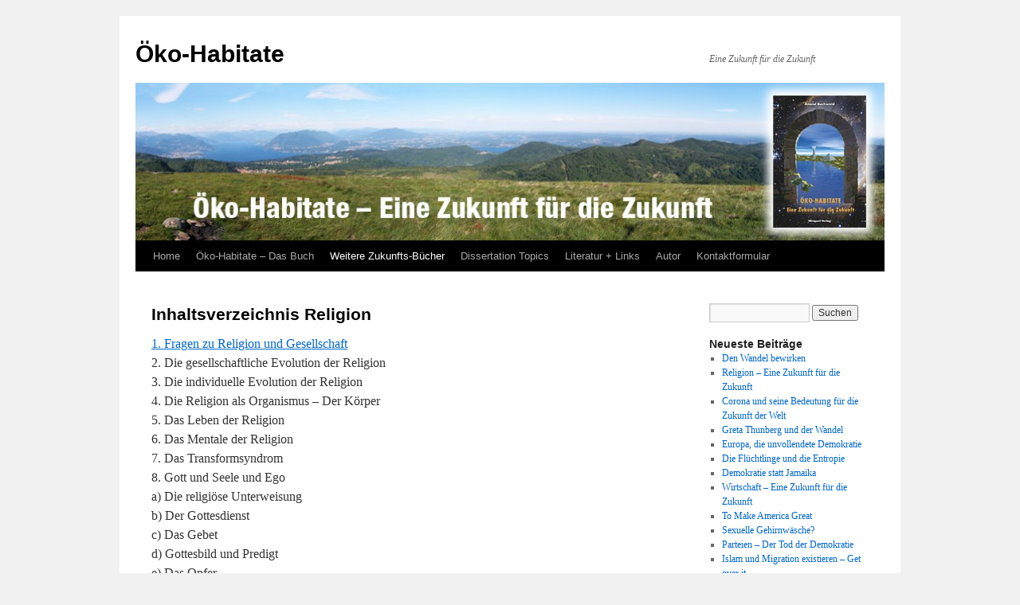

--- FILE ---
content_type: text/html; charset=UTF-8
request_url: https://oeko-habitate.de/buecher/religion-eine-zukunft-fuer-die-zukunft/inhaltsverzeichnis-religion
body_size: 9248
content:
<!DOCTYPE html>
<html dir="ltr" lang="de" prefix="og: https://ogp.me/ns#">
<head>
<meta charset="UTF-8" />
<title>
Inhaltsverzeichnis Religion | Öko-HabitateÖko-Habitate	</title>
<link rel="profile" href="https://gmpg.org/xfn/11" />
<link rel="stylesheet" type="text/css" media="all" href="https://oeko-habitate.de/wp-content/themes/oeko-habitate/style.css?ver=20251202" />
<link rel="pingback" href="https://oeko-habitate.de/xmlrpc.php">

		<!-- All in One SEO 4.9.3 - aioseo.com -->
	<meta name="description" content="1. Fragen zu Religion und Gesellschaft2. Die gesellschaftliche Evolution der Religion3. Die individuelle Evolution der Religion4. Die Religion als Organismus – Der Körper5. Das Leben der Religion6. Das Mentale der Religion7. Das Transformsyndrom8. Gott und Seele und Egoa) Die religiöse Unterweisungb) Der Gottesdienstc) Das Gebetd) Gottesbild und Predigte) Das Opferf) Die Beichte10. Die individuelle Evolution" />
	<meta name="robots" content="max-image-preview:large" />
	<link rel="canonical" href="https://oeko-habitate.de/buecher/religion-eine-zukunft-fuer-die-zukunft/inhaltsverzeichnis-religion" />
	<meta name="generator" content="All in One SEO (AIOSEO) 4.9.3" />
		<meta property="og:locale" content="de_DE" />
		<meta property="og:site_name" content="Öko-Habitate | Eine Zukunft für die Zukunft" />
		<meta property="og:type" content="article" />
		<meta property="og:title" content="Inhaltsverzeichnis Religion | Öko-Habitate" />
		<meta property="og:description" content="1. Fragen zu Religion und Gesellschaft2. Die gesellschaftliche Evolution der Religion3. Die individuelle Evolution der Religion4. Die Religion als Organismus – Der Körper5. Das Leben der Religion6. Das Mentale der Religion7. Das Transformsyndrom8. Gott und Seele und Egoa) Die religiöse Unterweisungb) Der Gottesdienstc) Das Gebetd) Gottesbild und Predigte) Das Opferf) Die Beichte10. Die individuelle Evolution" />
		<meta property="og:url" content="https://oeko-habitate.de/buecher/religion-eine-zukunft-fuer-die-zukunft/inhaltsverzeichnis-religion" />
		<meta property="article:published_time" content="2020-11-14T20:11:41+00:00" />
		<meta property="article:modified_time" content="2020-11-14T20:11:42+00:00" />
		<meta name="twitter:card" content="summary" />
		<meta name="twitter:title" content="Inhaltsverzeichnis Religion | Öko-Habitate" />
		<meta name="twitter:description" content="1. Fragen zu Religion und Gesellschaft2. Die gesellschaftliche Evolution der Religion3. Die individuelle Evolution der Religion4. Die Religion als Organismus – Der Körper5. Das Leben der Religion6. Das Mentale der Religion7. Das Transformsyndrom8. Gott und Seele und Egoa) Die religiöse Unterweisungb) Der Gottesdienstc) Das Gebetd) Gottesbild und Predigte) Das Opferf) Die Beichte10. Die individuelle Evolution" />
		<script type="application/ld+json" class="aioseo-schema">
			{"@context":"https:\/\/schema.org","@graph":[{"@type":"BreadcrumbList","@id":"https:\/\/oeko-habitate.de\/buecher\/religion-eine-zukunft-fuer-die-zukunft\/inhaltsverzeichnis-religion#breadcrumblist","itemListElement":[{"@type":"ListItem","@id":"https:\/\/oeko-habitate.de#listItem","position":1,"name":"Home","item":"https:\/\/oeko-habitate.de","nextItem":{"@type":"ListItem","@id":"https:\/\/oeko-habitate.de\/buecher#listItem","name":"Weitere Zukunfts-B\u00fccher"}},{"@type":"ListItem","@id":"https:\/\/oeko-habitate.de\/buecher#listItem","position":2,"name":"Weitere Zukunfts-B\u00fccher","item":"https:\/\/oeko-habitate.de\/buecher","nextItem":{"@type":"ListItem","@id":"https:\/\/oeko-habitate.de\/buecher\/religion-eine-zukunft-fuer-die-zukunft#listItem","name":"Religion \u2013 Eine Zukunft f\u00fcr die Zukunft"},"previousItem":{"@type":"ListItem","@id":"https:\/\/oeko-habitate.de#listItem","name":"Home"}},{"@type":"ListItem","@id":"https:\/\/oeko-habitate.de\/buecher\/religion-eine-zukunft-fuer-die-zukunft#listItem","position":3,"name":"Religion \u2013 Eine Zukunft f\u00fcr die Zukunft","item":"https:\/\/oeko-habitate.de\/buecher\/religion-eine-zukunft-fuer-die-zukunft","nextItem":{"@type":"ListItem","@id":"https:\/\/oeko-habitate.de\/buecher\/religion-eine-zukunft-fuer-die-zukunft\/inhaltsverzeichnis-religion#listItem","name":"Inhaltsverzeichnis Religion"},"previousItem":{"@type":"ListItem","@id":"https:\/\/oeko-habitate.de\/buecher#listItem","name":"Weitere Zukunfts-B\u00fccher"}},{"@type":"ListItem","@id":"https:\/\/oeko-habitate.de\/buecher\/religion-eine-zukunft-fuer-die-zukunft\/inhaltsverzeichnis-religion#listItem","position":4,"name":"Inhaltsverzeichnis Religion","previousItem":{"@type":"ListItem","@id":"https:\/\/oeko-habitate.de\/buecher\/religion-eine-zukunft-fuer-die-zukunft#listItem","name":"Religion \u2013 Eine Zukunft f\u00fcr die Zukunft"}}]},{"@type":"Organization","@id":"https:\/\/oeko-habitate.de\/#organization","name":"\u00d6ko-Habitate","description":"Eine Zukunft f\u00fcr die Zukunft","url":"https:\/\/oeko-habitate.de\/"},{"@type":"WebPage","@id":"https:\/\/oeko-habitate.de\/buecher\/religion-eine-zukunft-fuer-die-zukunft\/inhaltsverzeichnis-religion#webpage","url":"https:\/\/oeko-habitate.de\/buecher\/religion-eine-zukunft-fuer-die-zukunft\/inhaltsverzeichnis-religion","name":"Inhaltsverzeichnis Religion | \u00d6ko-Habitate","description":"1. Fragen zu Religion und Gesellschaft2. Die gesellschaftliche Evolution der Religion3. Die individuelle Evolution der Religion4. Die Religion als Organismus \u2013 Der K\u00f6rper5. Das Leben der Religion6. Das Mentale der Religion7. Das Transformsyndrom8. Gott und Seele und Egoa) Die religi\u00f6se Unterweisungb) Der Gottesdienstc) Das Gebetd) Gottesbild und Predigte) Das Opferf) Die Beichte10. Die individuelle Evolution","inLanguage":"de-DE","isPartOf":{"@id":"https:\/\/oeko-habitate.de\/#website"},"breadcrumb":{"@id":"https:\/\/oeko-habitate.de\/buecher\/religion-eine-zukunft-fuer-die-zukunft\/inhaltsverzeichnis-religion#breadcrumblist"},"datePublished":"2020-11-14T21:11:41+01:00","dateModified":"2020-11-14T21:11:42+01:00"},{"@type":"WebSite","@id":"https:\/\/oeko-habitate.de\/#website","url":"https:\/\/oeko-habitate.de\/","name":"\u00d6ko-Habitate","description":"Eine Zukunft f\u00fcr die Zukunft","inLanguage":"de-DE","publisher":{"@id":"https:\/\/oeko-habitate.de\/#organization"}}]}
		</script>
		<!-- All in One SEO -->

<script type="text/javascript">
/* <![CDATA[ */
window.koko_analytics = {"url":"https:\/\/oeko-habitate.de\/koko-analytics-collect.php","site_url":"https:\/\/oeko-habitate.de","post_id":541,"path":"\/buecher\/religion-eine-zukunft-fuer-die-zukunft\/inhaltsverzeichnis-religion","method":"cookie","use_cookie":true};
/* ]]> */
</script>
<link rel="alternate" type="application/rss+xml" title="Öko-Habitate &raquo; Feed" href="https://oeko-habitate.de/feed" />
<link rel="alternate" type="application/rss+xml" title="Öko-Habitate &raquo; Kommentar-Feed" href="https://oeko-habitate.de/comments/feed" />
<link rel="alternate" title="oEmbed (JSON)" type="application/json+oembed" href="https://oeko-habitate.de/wp-json/oembed/1.0/embed?url=https%3A%2F%2Foeko-habitate.de%2Fbuecher%2Freligion-eine-zukunft-fuer-die-zukunft%2Finhaltsverzeichnis-religion" />
<link rel="alternate" title="oEmbed (XML)" type="text/xml+oembed" href="https://oeko-habitate.de/wp-json/oembed/1.0/embed?url=https%3A%2F%2Foeko-habitate.de%2Fbuecher%2Freligion-eine-zukunft-fuer-die-zukunft%2Finhaltsverzeichnis-religion&#038;format=xml" />
<style id='wp-img-auto-sizes-contain-inline-css' type='text/css'>
img:is([sizes=auto i],[sizes^="auto," i]){contain-intrinsic-size:3000px 1500px}
/*# sourceURL=wp-img-auto-sizes-contain-inline-css */
</style>
<style id='wp-block-library-inline-css' type='text/css'>
:root{--wp-block-synced-color:#7a00df;--wp-block-synced-color--rgb:122,0,223;--wp-bound-block-color:var(--wp-block-synced-color);--wp-editor-canvas-background:#ddd;--wp-admin-theme-color:#007cba;--wp-admin-theme-color--rgb:0,124,186;--wp-admin-theme-color-darker-10:#006ba1;--wp-admin-theme-color-darker-10--rgb:0,107,160.5;--wp-admin-theme-color-darker-20:#005a87;--wp-admin-theme-color-darker-20--rgb:0,90,135;--wp-admin-border-width-focus:2px}@media (min-resolution:192dpi){:root{--wp-admin-border-width-focus:1.5px}}.wp-element-button{cursor:pointer}:root .has-very-light-gray-background-color{background-color:#eee}:root .has-very-dark-gray-background-color{background-color:#313131}:root .has-very-light-gray-color{color:#eee}:root .has-very-dark-gray-color{color:#313131}:root .has-vivid-green-cyan-to-vivid-cyan-blue-gradient-background{background:linear-gradient(135deg,#00d084,#0693e3)}:root .has-purple-crush-gradient-background{background:linear-gradient(135deg,#34e2e4,#4721fb 50%,#ab1dfe)}:root .has-hazy-dawn-gradient-background{background:linear-gradient(135deg,#faaca8,#dad0ec)}:root .has-subdued-olive-gradient-background{background:linear-gradient(135deg,#fafae1,#67a671)}:root .has-atomic-cream-gradient-background{background:linear-gradient(135deg,#fdd79a,#004a59)}:root .has-nightshade-gradient-background{background:linear-gradient(135deg,#330968,#31cdcf)}:root .has-midnight-gradient-background{background:linear-gradient(135deg,#020381,#2874fc)}:root{--wp--preset--font-size--normal:16px;--wp--preset--font-size--huge:42px}.has-regular-font-size{font-size:1em}.has-larger-font-size{font-size:2.625em}.has-normal-font-size{font-size:var(--wp--preset--font-size--normal)}.has-huge-font-size{font-size:var(--wp--preset--font-size--huge)}.has-text-align-center{text-align:center}.has-text-align-left{text-align:left}.has-text-align-right{text-align:right}.has-fit-text{white-space:nowrap!important}#end-resizable-editor-section{display:none}.aligncenter{clear:both}.items-justified-left{justify-content:flex-start}.items-justified-center{justify-content:center}.items-justified-right{justify-content:flex-end}.items-justified-space-between{justify-content:space-between}.screen-reader-text{border:0;clip-path:inset(50%);height:1px;margin:-1px;overflow:hidden;padding:0;position:absolute;width:1px;word-wrap:normal!important}.screen-reader-text:focus{background-color:#ddd;clip-path:none;color:#444;display:block;font-size:1em;height:auto;left:5px;line-height:normal;padding:15px 23px 14px;text-decoration:none;top:5px;width:auto;z-index:100000}html :where(.has-border-color){border-style:solid}html :where([style*=border-top-color]){border-top-style:solid}html :where([style*=border-right-color]){border-right-style:solid}html :where([style*=border-bottom-color]){border-bottom-style:solid}html :where([style*=border-left-color]){border-left-style:solid}html :where([style*=border-width]){border-style:solid}html :where([style*=border-top-width]){border-top-style:solid}html :where([style*=border-right-width]){border-right-style:solid}html :where([style*=border-bottom-width]){border-bottom-style:solid}html :where([style*=border-left-width]){border-left-style:solid}html :where(img[class*=wp-image-]){height:auto;max-width:100%}:where(figure){margin:0 0 1em}html :where(.is-position-sticky){--wp-admin--admin-bar--position-offset:var(--wp-admin--admin-bar--height,0px)}@media screen and (max-width:600px){html :where(.is-position-sticky){--wp-admin--admin-bar--position-offset:0px}}

/*# sourceURL=wp-block-library-inline-css */
</style><style id='wp-block-paragraph-inline-css' type='text/css'>
.is-small-text{font-size:.875em}.is-regular-text{font-size:1em}.is-large-text{font-size:2.25em}.is-larger-text{font-size:3em}.has-drop-cap:not(:focus):first-letter{float:left;font-size:8.4em;font-style:normal;font-weight:100;line-height:.68;margin:.05em .1em 0 0;text-transform:uppercase}body.rtl .has-drop-cap:not(:focus):first-letter{float:none;margin-left:.1em}p.has-drop-cap.has-background{overflow:hidden}:root :where(p.has-background){padding:1.25em 2.375em}:where(p.has-text-color:not(.has-link-color)) a{color:inherit}p.has-text-align-left[style*="writing-mode:vertical-lr"],p.has-text-align-right[style*="writing-mode:vertical-rl"]{rotate:180deg}
/*# sourceURL=https://oeko-habitate.de/wp-includes/blocks/paragraph/style.min.css */
</style>
<style id='global-styles-inline-css' type='text/css'>
:root{--wp--preset--aspect-ratio--square: 1;--wp--preset--aspect-ratio--4-3: 4/3;--wp--preset--aspect-ratio--3-4: 3/4;--wp--preset--aspect-ratio--3-2: 3/2;--wp--preset--aspect-ratio--2-3: 2/3;--wp--preset--aspect-ratio--16-9: 16/9;--wp--preset--aspect-ratio--9-16: 9/16;--wp--preset--color--black: #000;--wp--preset--color--cyan-bluish-gray: #abb8c3;--wp--preset--color--white: #fff;--wp--preset--color--pale-pink: #f78da7;--wp--preset--color--vivid-red: #cf2e2e;--wp--preset--color--luminous-vivid-orange: #ff6900;--wp--preset--color--luminous-vivid-amber: #fcb900;--wp--preset--color--light-green-cyan: #7bdcb5;--wp--preset--color--vivid-green-cyan: #00d084;--wp--preset--color--pale-cyan-blue: #8ed1fc;--wp--preset--color--vivid-cyan-blue: #0693e3;--wp--preset--color--vivid-purple: #9b51e0;--wp--preset--color--blue: #0066cc;--wp--preset--color--medium-gray: #666;--wp--preset--color--light-gray: #f1f1f1;--wp--preset--gradient--vivid-cyan-blue-to-vivid-purple: linear-gradient(135deg,rgb(6,147,227) 0%,rgb(155,81,224) 100%);--wp--preset--gradient--light-green-cyan-to-vivid-green-cyan: linear-gradient(135deg,rgb(122,220,180) 0%,rgb(0,208,130) 100%);--wp--preset--gradient--luminous-vivid-amber-to-luminous-vivid-orange: linear-gradient(135deg,rgb(252,185,0) 0%,rgb(255,105,0) 100%);--wp--preset--gradient--luminous-vivid-orange-to-vivid-red: linear-gradient(135deg,rgb(255,105,0) 0%,rgb(207,46,46) 100%);--wp--preset--gradient--very-light-gray-to-cyan-bluish-gray: linear-gradient(135deg,rgb(238,238,238) 0%,rgb(169,184,195) 100%);--wp--preset--gradient--cool-to-warm-spectrum: linear-gradient(135deg,rgb(74,234,220) 0%,rgb(151,120,209) 20%,rgb(207,42,186) 40%,rgb(238,44,130) 60%,rgb(251,105,98) 80%,rgb(254,248,76) 100%);--wp--preset--gradient--blush-light-purple: linear-gradient(135deg,rgb(255,206,236) 0%,rgb(152,150,240) 100%);--wp--preset--gradient--blush-bordeaux: linear-gradient(135deg,rgb(254,205,165) 0%,rgb(254,45,45) 50%,rgb(107,0,62) 100%);--wp--preset--gradient--luminous-dusk: linear-gradient(135deg,rgb(255,203,112) 0%,rgb(199,81,192) 50%,rgb(65,88,208) 100%);--wp--preset--gradient--pale-ocean: linear-gradient(135deg,rgb(255,245,203) 0%,rgb(182,227,212) 50%,rgb(51,167,181) 100%);--wp--preset--gradient--electric-grass: linear-gradient(135deg,rgb(202,248,128) 0%,rgb(113,206,126) 100%);--wp--preset--gradient--midnight: linear-gradient(135deg,rgb(2,3,129) 0%,rgb(40,116,252) 100%);--wp--preset--font-size--small: 13px;--wp--preset--font-size--medium: 20px;--wp--preset--font-size--large: 36px;--wp--preset--font-size--x-large: 42px;--wp--preset--spacing--20: 0.44rem;--wp--preset--spacing--30: 0.67rem;--wp--preset--spacing--40: 1rem;--wp--preset--spacing--50: 1.5rem;--wp--preset--spacing--60: 2.25rem;--wp--preset--spacing--70: 3.38rem;--wp--preset--spacing--80: 5.06rem;--wp--preset--shadow--natural: 6px 6px 9px rgba(0, 0, 0, 0.2);--wp--preset--shadow--deep: 12px 12px 50px rgba(0, 0, 0, 0.4);--wp--preset--shadow--sharp: 6px 6px 0px rgba(0, 0, 0, 0.2);--wp--preset--shadow--outlined: 6px 6px 0px -3px rgb(255, 255, 255), 6px 6px rgb(0, 0, 0);--wp--preset--shadow--crisp: 6px 6px 0px rgb(0, 0, 0);}:where(.is-layout-flex){gap: 0.5em;}:where(.is-layout-grid){gap: 0.5em;}body .is-layout-flex{display: flex;}.is-layout-flex{flex-wrap: wrap;align-items: center;}.is-layout-flex > :is(*, div){margin: 0;}body .is-layout-grid{display: grid;}.is-layout-grid > :is(*, div){margin: 0;}:where(.wp-block-columns.is-layout-flex){gap: 2em;}:where(.wp-block-columns.is-layout-grid){gap: 2em;}:where(.wp-block-post-template.is-layout-flex){gap: 1.25em;}:where(.wp-block-post-template.is-layout-grid){gap: 1.25em;}.has-black-color{color: var(--wp--preset--color--black) !important;}.has-cyan-bluish-gray-color{color: var(--wp--preset--color--cyan-bluish-gray) !important;}.has-white-color{color: var(--wp--preset--color--white) !important;}.has-pale-pink-color{color: var(--wp--preset--color--pale-pink) !important;}.has-vivid-red-color{color: var(--wp--preset--color--vivid-red) !important;}.has-luminous-vivid-orange-color{color: var(--wp--preset--color--luminous-vivid-orange) !important;}.has-luminous-vivid-amber-color{color: var(--wp--preset--color--luminous-vivid-amber) !important;}.has-light-green-cyan-color{color: var(--wp--preset--color--light-green-cyan) !important;}.has-vivid-green-cyan-color{color: var(--wp--preset--color--vivid-green-cyan) !important;}.has-pale-cyan-blue-color{color: var(--wp--preset--color--pale-cyan-blue) !important;}.has-vivid-cyan-blue-color{color: var(--wp--preset--color--vivid-cyan-blue) !important;}.has-vivid-purple-color{color: var(--wp--preset--color--vivid-purple) !important;}.has-black-background-color{background-color: var(--wp--preset--color--black) !important;}.has-cyan-bluish-gray-background-color{background-color: var(--wp--preset--color--cyan-bluish-gray) !important;}.has-white-background-color{background-color: var(--wp--preset--color--white) !important;}.has-pale-pink-background-color{background-color: var(--wp--preset--color--pale-pink) !important;}.has-vivid-red-background-color{background-color: var(--wp--preset--color--vivid-red) !important;}.has-luminous-vivid-orange-background-color{background-color: var(--wp--preset--color--luminous-vivid-orange) !important;}.has-luminous-vivid-amber-background-color{background-color: var(--wp--preset--color--luminous-vivid-amber) !important;}.has-light-green-cyan-background-color{background-color: var(--wp--preset--color--light-green-cyan) !important;}.has-vivid-green-cyan-background-color{background-color: var(--wp--preset--color--vivid-green-cyan) !important;}.has-pale-cyan-blue-background-color{background-color: var(--wp--preset--color--pale-cyan-blue) !important;}.has-vivid-cyan-blue-background-color{background-color: var(--wp--preset--color--vivid-cyan-blue) !important;}.has-vivid-purple-background-color{background-color: var(--wp--preset--color--vivid-purple) !important;}.has-black-border-color{border-color: var(--wp--preset--color--black) !important;}.has-cyan-bluish-gray-border-color{border-color: var(--wp--preset--color--cyan-bluish-gray) !important;}.has-white-border-color{border-color: var(--wp--preset--color--white) !important;}.has-pale-pink-border-color{border-color: var(--wp--preset--color--pale-pink) !important;}.has-vivid-red-border-color{border-color: var(--wp--preset--color--vivid-red) !important;}.has-luminous-vivid-orange-border-color{border-color: var(--wp--preset--color--luminous-vivid-orange) !important;}.has-luminous-vivid-amber-border-color{border-color: var(--wp--preset--color--luminous-vivid-amber) !important;}.has-light-green-cyan-border-color{border-color: var(--wp--preset--color--light-green-cyan) !important;}.has-vivid-green-cyan-border-color{border-color: var(--wp--preset--color--vivid-green-cyan) !important;}.has-pale-cyan-blue-border-color{border-color: var(--wp--preset--color--pale-cyan-blue) !important;}.has-vivid-cyan-blue-border-color{border-color: var(--wp--preset--color--vivid-cyan-blue) !important;}.has-vivid-purple-border-color{border-color: var(--wp--preset--color--vivid-purple) !important;}.has-vivid-cyan-blue-to-vivid-purple-gradient-background{background: var(--wp--preset--gradient--vivid-cyan-blue-to-vivid-purple) !important;}.has-light-green-cyan-to-vivid-green-cyan-gradient-background{background: var(--wp--preset--gradient--light-green-cyan-to-vivid-green-cyan) !important;}.has-luminous-vivid-amber-to-luminous-vivid-orange-gradient-background{background: var(--wp--preset--gradient--luminous-vivid-amber-to-luminous-vivid-orange) !important;}.has-luminous-vivid-orange-to-vivid-red-gradient-background{background: var(--wp--preset--gradient--luminous-vivid-orange-to-vivid-red) !important;}.has-very-light-gray-to-cyan-bluish-gray-gradient-background{background: var(--wp--preset--gradient--very-light-gray-to-cyan-bluish-gray) !important;}.has-cool-to-warm-spectrum-gradient-background{background: var(--wp--preset--gradient--cool-to-warm-spectrum) !important;}.has-blush-light-purple-gradient-background{background: var(--wp--preset--gradient--blush-light-purple) !important;}.has-blush-bordeaux-gradient-background{background: var(--wp--preset--gradient--blush-bordeaux) !important;}.has-luminous-dusk-gradient-background{background: var(--wp--preset--gradient--luminous-dusk) !important;}.has-pale-ocean-gradient-background{background: var(--wp--preset--gradient--pale-ocean) !important;}.has-electric-grass-gradient-background{background: var(--wp--preset--gradient--electric-grass) !important;}.has-midnight-gradient-background{background: var(--wp--preset--gradient--midnight) !important;}.has-small-font-size{font-size: var(--wp--preset--font-size--small) !important;}.has-medium-font-size{font-size: var(--wp--preset--font-size--medium) !important;}.has-large-font-size{font-size: var(--wp--preset--font-size--large) !important;}.has-x-large-font-size{font-size: var(--wp--preset--font-size--x-large) !important;}
/*# sourceURL=global-styles-inline-css */
</style>

<style id='classic-theme-styles-inline-css' type='text/css'>
/*! This file is auto-generated */
.wp-block-button__link{color:#fff;background-color:#32373c;border-radius:9999px;box-shadow:none;text-decoration:none;padding:calc(.667em + 2px) calc(1.333em + 2px);font-size:1.125em}.wp-block-file__button{background:#32373c;color:#fff;text-decoration:none}
/*# sourceURL=/wp-includes/css/classic-themes.min.css */
</style>
<link rel='stylesheet' id='contact-form-7-css' href='https://oeko-habitate.de/wp-content/plugins/contact-form-7/includes/css/styles.css' type='text/css' media='all' />
<link rel='stylesheet' id='twentyten-block-style-css' href='https://oeko-habitate.de/wp-content/themes/twentyten/blocks.css' type='text/css' media='all' />
<link rel='stylesheet' id='wpgdprc-front-css-css' href='https://oeko-habitate.de/wp-content/plugins/wp-gdpr-compliance/Assets/css/front.css' type='text/css' media='all' />
<style id='wpgdprc-front-css-inline-css' type='text/css'>
:root{--wp-gdpr--bar--background-color: #000000;--wp-gdpr--bar--color: #ffffff;--wp-gdpr--button--background-color: #000000;--wp-gdpr--button--background-color--darken: #000000;--wp-gdpr--button--color: #ffffff;}
/*# sourceURL=wpgdprc-front-css-inline-css */
</style>
<script type="text/javascript" src="https://oeko-habitate.de/wp-includes/js/jquery/jquery.min.js" id="jquery-core-js"></script>
<script type="text/javascript" src="https://oeko-habitate.de/wp-includes/js/jquery/jquery-migrate.min.js" id="jquery-migrate-js"></script>
<script type="text/javascript" id="wpgdprc-front-js-js-extra">
/* <![CDATA[ */
var wpgdprcFront = {"ajaxUrl":"https://oeko-habitate.de/wp-admin/admin-ajax.php","ajaxNonce":"112ee370fa","ajaxArg":"security","pluginPrefix":"wpgdprc","blogId":"1","isMultiSite":"","locale":"de_DE","showSignUpModal":"","showFormModal":"","cookieName":"wpgdprc-consent","consentVersion":"","path":"/","prefix":"wpgdprc"};
//# sourceURL=wpgdprc-front-js-js-extra
/* ]]> */
</script>
<script type="text/javascript" src="https://oeko-habitate.de/wp-content/plugins/wp-gdpr-compliance/Assets/js/front.min.js" id="wpgdprc-front-js-js"></script>
<link rel="https://api.w.org/" href="https://oeko-habitate.de/wp-json/" /><link rel="alternate" title="JSON" type="application/json" href="https://oeko-habitate.de/wp-json/wp/v2/pages/541" /><link rel="EditURI" type="application/rsd+xml" title="RSD" href="https://oeko-habitate.de/xmlrpc.php?rsd" />
<meta name="generator" content="WordPress 6.9" />
<link rel='shortlink' href='https://oeko-habitate.de/?p=541' />
<link rel="shortcut icon" href="https://oeko-habitate.de/wp-content/plugins/multicons/images/favicon.ico" />
</head>

<body class="wp-singular page-template-default page page-id-541 page-child parent-pageid-537 wp-theme-twentyten wp-child-theme-oeko-habitate">
<div id="wrapper" class="hfeed">
		<a href="#content" class="screen-reader-text skip-link">Zum Inhalt springen</a>
	<div id="header">
		<div id="masthead">
			<div id="branding" role="banner">
									<div id="site-title">
						<span>
							<a href="https://oeko-habitate.de/" rel="home" >Öko-Habitate</a>
						</span>
					</div>
										<div id="site-description">Eine Zukunft für die Zukunft</div>
					<img src="https://oeko-habitate.de/wp-content/uploads/2011/03/cropped-panoramalagofin.jpg" width="940" height="198" alt="Öko-Habitate" decoding="async" fetchpriority="high" />			</div><!-- #branding -->

			<div id="access" role="navigation">
				<div class="menu-header"><ul id="menu-buchleiste" class="menu"><li id="menu-item-96" class="menu-item menu-item-type-custom menu-item-object-custom menu-item-96"><a href="/">Home</a></li>
<li id="menu-item-91" class="menu-item menu-item-type-post_type menu-item-object-page menu-item-has-children menu-item-91"><a href="https://oeko-habitate.de/das_buch">Öko-Habitate – Das Buch</a>
<ul class="sub-menu">
	<li id="menu-item-35" class="menu-item menu-item-type-post_type menu-item-object-page menu-item-35"><a href="https://oeko-habitate.de/das_buch/inhaltsverzeichnis">Inhaltsverzeichnis</a></li>
	<li id="menu-item-41" class="menu-item menu-item-type-post_type menu-item-object-page menu-item-41"><a href="https://oeko-habitate.de/das_buch/kapitel-1-oeko-habitate">Kapitel 1: Öko-Habitate</a></li>
	<li id="menu-item-59" class="menu-item menu-item-type-post_type menu-item-object-page menu-item-59"><a href="https://oeko-habitate.de/das_buch/weitere-leseproben">Weitere Leseproben</a></li>
</ul>
</li>
<li id="menu-item-200" class="menu-item menu-item-type-post_type menu-item-object-page current-page-ancestor current-menu-ancestor current_page_ancestor menu-item-has-children menu-item-200"><a href="https://oeko-habitate.de/buecher">Weitere Zukunfts-Bücher</a>
<ul class="sub-menu">
	<li id="menu-item-347" class="menu-item menu-item-type-post_type menu-item-object-page menu-item-has-children menu-item-347"><a href="https://oeko-habitate.de/buecher/sexualitaet">Sexualität – Eine Zukunft für die Zukunft</a>
	<ul class="sub-menu">
		<li id="menu-item-346" class="menu-item menu-item-type-post_type menu-item-object-page menu-item-346"><a href="https://oeko-habitate.de/buecher/sexualitaet/inhaltsverzeichnis">Inhaltsverzeichnis</a></li>
		<li id="menu-item-345" class="menu-item menu-item-type-post_type menu-item-object-page menu-item-345"><a href="https://oeko-habitate.de/buecher/sexualitaet/1-kapitel-menschliche-sexualitaet-und-evolution">1. Kapitel: Menschliche Sexualität und Evolution</a></li>
		<li id="menu-item-344" class="menu-item menu-item-type-post_type menu-item-object-page menu-item-344"><a href="https://oeko-habitate.de/buecher/sexualitaet/weitere-leseproben">Weitere Leseproben</a></li>
	</ul>
</li>
	<li id="menu-item-203" class="menu-item menu-item-type-post_type menu-item-object-page menu-item-has-children menu-item-203"><a href="https://oeko-habitate.de/buecher/polyamorie">Polyamorie – Eine Zukunft für die Zukunft</a>
	<ul class="sub-menu">
		<li id="menu-item-220" class="menu-item menu-item-type-post_type menu-item-object-page menu-item-220"><a href="https://oeko-habitate.de/buecher/polyamorie/einfuehrungstext">Polyamorie – Einführungstext</a></li>
		<li id="menu-item-222" class="menu-item menu-item-type-post_type menu-item-object-page menu-item-222"><a href="https://oeko-habitate.de/buecher/polyamorie/inhalt">Inhaltsverzeichnis</a></li>
		<li id="menu-item-221" class="menu-item menu-item-type-post_type menu-item-object-page menu-item-221"><a href="https://oeko-habitate.de/buecher/polyamorie/kap1">1. Kapitel: Was ist Polyamorie</a></li>
		<li id="menu-item-219" class="menu-item menu-item-type-post_type menu-item-object-page menu-item-219"><a href="https://oeko-habitate.de/buecher/polyamorie/leseproben">Weitere Leseproben</a></li>
	</ul>
</li>
	<li id="menu-item-289" class="menu-item menu-item-type-post_type menu-item-object-page menu-item-has-children menu-item-289"><a href="https://oeko-habitate.de/buecher/politik">Politik – Eine Zukunft für die Zukunft</a>
	<ul class="sub-menu">
		<li id="menu-item-294" class="menu-item menu-item-type-post_type menu-item-object-page menu-item-294"><a href="https://oeko-habitate.de/buecher/politik/inhaltsverzeichnis">Inhaltsverzeichnis Politik</a></li>
		<li id="menu-item-293" class="menu-item menu-item-type-post_type menu-item-object-page menu-item-293"><a href="https://oeko-habitate.de/buecher/politik/kapitel1">1. Kapitel: Die Aufgabe der Politik</a></li>
		<li id="menu-item-290" class="menu-item menu-item-type-post_type menu-item-object-page menu-item-290"><a href="https://oeko-habitate.de/buecher/politik/interludium">Interludium – Another World</a></li>
		<li id="menu-item-291" class="menu-item menu-item-type-post_type menu-item-object-page menu-item-291"><a href="https://oeko-habitate.de/buecher/politik/kindeswohl">8. Kapitel – Zukunftspolitik; Abschnitt Kindeswohl</a></li>
		<li id="menu-item-292" class="menu-item menu-item-type-post_type menu-item-object-page menu-item-292"><a href="https://oeko-habitate.de/buecher/politik/leseproben">Leseproben aus verschiedenen Kapiteln</a></li>
	</ul>
</li>
	<li id="menu-item-443" class="menu-item menu-item-type-post_type menu-item-object-page menu-item-has-children menu-item-443"><a href="https://oeko-habitate.de/buecher/wirtschaft-eine-zukunft-fuer-die-zukunft">Wirtschaft – Eine Zukunft für die Zukunft</a>
	<ul class="sub-menu">
		<li id="menu-item-455" class="menu-item menu-item-type-post_type menu-item-object-page menu-item-455"><a href="https://oeko-habitate.de/buecher/wirtschaft-eine-zukunft-fuer-die-zukunft/inhaltsverzeichnis-wirtschaft">Inhaltsverzeichnis – Wirtschaft</a></li>
		<li id="menu-item-456" class="menu-item menu-item-type-post_type menu-item-object-page menu-item-456"><a href="https://oeko-habitate.de/buecher/wirtschaft-eine-zukunft-fuer-die-zukunft/1-kapitel-die-entwicklung-der-wirtschaft">1. Kapitel: Die Entwicklung der Wirtschaft</a></li>
		<li id="menu-item-454" class="menu-item menu-item-type-post_type menu-item-object-page menu-item-454"><a href="https://oeko-habitate.de/buecher/wirtschaft-eine-zukunft-fuer-die-zukunft/weitere-leseproben-wirtschaft">Weitere Leseproben – Wirtschaft</a></li>
	</ul>
</li>
	<li id="menu-item-549" class="menu-item menu-item-type-post_type menu-item-object-page current-page-ancestor current-menu-ancestor current-menu-parent current-page-parent current_page_parent current_page_ancestor menu-item-has-children menu-item-549"><a href="https://oeko-habitate.de/buecher/religion-eine-zukunft-fuer-die-zukunft">Religion – Eine Zukunft für die Zukunft</a>
	<ul class="sub-menu">
		<li id="menu-item-552" class="menu-item menu-item-type-post_type menu-item-object-page current-menu-item page_item page-item-541 current_page_item menu-item-552"><a href="https://oeko-habitate.de/buecher/religion-eine-zukunft-fuer-die-zukunft/inhaltsverzeichnis-religion" aria-current="page">Inhaltsverzeichnis Religion</a></li>
		<li id="menu-item-551" class="menu-item menu-item-type-post_type menu-item-object-page menu-item-551"><a href="https://oeko-habitate.de/buecher/religion-eine-zukunft-fuer-die-zukunft/fragen-zu-religion-und-gesellschaft">Kapitel 1: Fragen zu Religion und Gesellschaft</a></li>
		<li id="menu-item-550" class="menu-item menu-item-type-post_type menu-item-object-page menu-item-550"><a href="https://oeko-habitate.de/buecher/religion-eine-zukunft-fuer-die-zukunft/textauszuege">Textauszüge</a></li>
	</ul>
</li>
</ul>
</li>
<li id="menu-item-138" class="menu-item menu-item-type-post_type menu-item-object-page menu-item-has-children menu-item-138"><a href="https://oeko-habitate.de/dissertation-topics">Dissertation Topics</a>
<ul class="sub-menu">
	<li id="menu-item-146" class="menu-item menu-item-type-post_type menu-item-object-page menu-item-146"><a href="https://oeko-habitate.de/dissertation-topics/themenpool-fur-dissertation-und-forschung">Themenpool für Dissertation und Forschung</a></li>
	<li id="menu-item-145" class="menu-item menu-item-type-post_type menu-item-object-page menu-item-145"><a href="https://oeko-habitate.de/dissertation-topics/pool-of-topics-for-thesis-and-research">Pool of topics for thesis and research</a></li>
</ul>
</li>
<li id="menu-item-154" class="menu-item menu-item-type-post_type menu-item-object-page menu-item-154"><a href="https://oeko-habitate.de/literatur-links">Literatur + Links</a></li>
<li id="menu-item-92" class="menu-item menu-item-type-post_type menu-item-object-page menu-item-92"><a href="https://oeko-habitate.de/autor">Autor</a></li>
<li id="menu-item-90" class="menu-item menu-item-type-post_type menu-item-object-page menu-item-90"><a href="https://oeko-habitate.de/kontaktformular">Kontaktformular</a></li>
</ul></div>			</div><!-- #access -->
		</div><!-- #masthead -->
	</div><!-- #header -->

	<div id="main">

		<div id="container">
			<div id="content" role="main">

			

				<div id="post-541" class="post-541 page type-page status-publish hentry">
											<h1 class="entry-title">Inhaltsverzeichnis Religion</h1>
					
					<div class="entry-content">
						
<p><a href="https://oeko-habitate.de/buecher/religion-eine-zukunft-fuer-die-zukunft/fragen-zu-religion-und-gesellschaft">1. Fragen zu Religion und Gesellschaft</a><br>2. Die gesellschaftliche Evolution der Religion<br>3. Die individuelle Evolution der Religion<br>4. Die Religion als Organismus – Der Körper<br>5. Das Leben der Religion<br>6. Das Mentale der Religion<br>7. Das Transformsyndrom<br>8. Gott und Seele und Ego<br>a) Die religiöse Unterweisung<br>b) Der Gottesdienst<br>c) Das Gebet<br>d) Gottesbild und Predigt<br>e) Das Opfer<br>f) Die Beichte<br>10. Die individuelle Evolution der Religion, Teil 2<br>11. Willensfreiheit und Selbstbestimmung<br>12. Eine rationale Religion<br>13. Eines Tages … (Erzählung – 3. Blickwinkel)<br></p>



<p></p>
																	</div><!-- .entry-content -->
				</div><!-- #post-541 -->

				
			<div id="comments">




</div><!-- #comments -->


			</div><!-- #content -->
		</div><!-- #container -->


		<div id="primary" class="widget-area" role="complementary">
			<ul class="xoxo">

<li id="search-2" class="widget-container widget_search"><form role="search" method="get" id="searchform" class="searchform" action="https://oeko-habitate.de/">
				<div>
					<label class="screen-reader-text" for="s">Suche nach:</label>
					<input type="text" value="" name="s" id="s" />
					<input type="submit" id="searchsubmit" value="Suchen" />
				</div>
			</form></li>
		<li id="recent-posts-2" class="widget-container widget_recent_entries">
		<h3 class="widget-title">Neueste Beiträge</h3>
		<ul>
											<li>
					<a href="https://oeko-habitate.de/den-wandel-bewirken">Den Wandel bewirken</a>
									</li>
											<li>
					<a href="https://oeko-habitate.de/religion-eine-zukunft-fuer-die-zukunft">Religion – Eine Zukunft für die Zukunft</a>
									</li>
											<li>
					<a href="https://oeko-habitate.de/corona-und-seine-bedeutung-fuer-die-zukunft-der-welt">Corona und seine Bedeutung für die Zukunft der Welt</a>
									</li>
											<li>
					<a href="https://oeko-habitate.de/greta-thunberg-und-der-wandel">Greta Thunberg und der Wandel</a>
									</li>
											<li>
					<a href="https://oeko-habitate.de/europa-die-unvollendete-demokratie">Europa, die unvollendete Demokratie</a>
									</li>
											<li>
					<a href="https://oeko-habitate.de/die-fluechtlinge-und-die-entropie">Die Flüchtlinge und die Entropie</a>
									</li>
											<li>
					<a href="https://oeko-habitate.de/demokratie-statt-jamaika">Demokratie statt Jamaika</a>
									</li>
											<li>
					<a href="https://oeko-habitate.de/wirtschaft-eine-zukunft-fuer-die-zukunft">Wirtschaft – Eine Zukunft für die Zukunft</a>
									</li>
											<li>
					<a href="https://oeko-habitate.de/to-make-america-great">To Make America Great</a>
									</li>
											<li>
					<a href="https://oeko-habitate.de/sexuelle-gehirnwaesche">Sexuelle Gehirnwäsche?</a>
									</li>
											<li>
					<a href="https://oeko-habitate.de/parteien-der-tod-der-demokratie">Parteien – Der Tod der Demokratie</a>
									</li>
											<li>
					<a href="https://oeko-habitate.de/islam-und-migration-existieren-get-over-it">Islam und Migration existieren – Get over it</a>
									</li>
											<li>
					<a href="https://oeko-habitate.de/ttip-und-die-grenzen-der-politik">TTIP und die Grenzen der Politik</a>
									</li>
											<li>
					<a href="https://oeko-habitate.de/religion-staat-und-sexualitaet">Religion, Staat und Sexualität</a>
									</li>
											<li>
					<a href="https://oeko-habitate.de/pegida-co-und-die-zukunft">Pegida &#038; Co. und die Zukunft</a>
									</li>
											<li>
					<a href="https://oeko-habitate.de/debattenkultur-und-die-wege-der-logik">Debattenkultur und die Wege der Logik</a>
									</li>
											<li>
					<a href="https://oeko-habitate.de/kulturkampf-gender-mainstreaming">Kulturkampf Gender-Mainstreaming?</a>
									</li>
											<li>
					<a href="https://oeko-habitate.de/sexualitaet">Sexualität – Eine Zukunft für die Zukunft</a>
									</li>
											<li>
					<a href="https://oeko-habitate.de/krise-der-demokratie">Die Krise der Demokratie</a>
									</li>
											<li>
					<a href="https://oeko-habitate.de/zukunftsspolitik">Politik – Eine Zukunft für die Zukunft</a>
									</li>
					</ul>

		</li><li id="linkcat-51" class="widget-container widget_links"><h3 class="widget-title">Links</h3>
	<ul class='xoxo blogroll'>
<li><a href="https://www.alex11.org/" title="Artikel und Beiträge, die etwas bewegen wollen." target="_blank">Alex11 Gemeinschaftsplattform</a></li>
<li><a href="https://www.ecogood.org/de/">Gemeinwohl-Ökonomie</a></li>
<li><a href="http://www.mirapuri-enterprises.com" title="Vorstellung der Aktivitäten von Mirapuri, der Stadt des Friedens und des Zukunftsmenschen in Europa." target="_blank">Mirapuri-Enterprises</a></li>
<li><a href="http://www.Mirapuri-Shop.de" title="Medien in Zusammenhang mit Mirapuri und dem eigenen und globalen Fortschritt" target="_blank">Mirapuri-Shop</a></li>
<li><a href="http://www.mirasolaris.com" title="Anwendung von Solarenergie, unter anderen beim Hausbau." target="_blank">MiraSolaris</a></li>
<li><a href="http://www.sk-prinzip.eu">Systemisches Konsensieren</a></li>
<li><a href="https://vollau.de/" title="Buchvorstellungen" target="_blank">Vollau</a></li>

	</ul>
</li>
<li id="categories-2" class="widget-container widget_categories"><h3 class="widget-title">Kategorien</h3>
			<ul>
					<li class="cat-item cat-item-1"><a href="https://oeko-habitate.de/category/allgemein">Allgemein</a> (28)
</li>
	<li class="cat-item cat-item-8"><a href="https://oeko-habitate.de/category/bewusstseinsentfaltung">Bewusstseinsentfaltung</a> (27)
</li>
	<li class="cat-item cat-item-7"><a href="https://oeko-habitate.de/category/beziehungen">Beziehungen</a> (8)
</li>
	<li class="cat-item cat-item-164"><a href="https://oeko-habitate.de/category/christentum">Christentum</a> (4)
</li>
	<li class="cat-item cat-item-147"><a href="https://oeko-habitate.de/category/demokratie">Demokratie</a> (10)
</li>
	<li class="cat-item cat-item-9"><a href="https://oeko-habitate.de/category/energie">Energie</a> (6)
</li>
	<li class="cat-item cat-item-240"><a href="https://oeko-habitate.de/category/europa">Europa</a> (1)
</li>
	<li class="cat-item cat-item-53"><a href="https://oeko-habitate.de/category/filmrezension">Filmrezension</a> (1)
</li>
	<li class="cat-item cat-item-149"><a href="https://oeko-habitate.de/category/fluechtling">Flüchtling</a> (2)
</li>
	<li class="cat-item cat-item-10"><a href="https://oeko-habitate.de/category/gartenbau">Gartenbau</a> (4)
</li>
	<li class="cat-item cat-item-6"><a href="https://oeko-habitate.de/category/gemeinschaft">Gemeinschaft</a> (19)
</li>
	<li class="cat-item cat-item-58"><a href="https://oeko-habitate.de/category/gentechnik">Gentechnik</a> (2)
</li>
	<li class="cat-item cat-item-123"><a href="https://oeko-habitate.de/category/gesellschaft">Gesellschaft</a> (15)
</li>
	<li class="cat-item cat-item-163"><a href="https://oeko-habitate.de/category/islam">Islam</a> (2)
</li>
	<li class="cat-item cat-item-17"><a href="https://oeko-habitate.de/category/klimawandel">Klimawandel</a> (8)
</li>
	<li class="cat-item cat-item-150"><a href="https://oeko-habitate.de/category/krieg-und-frieden">Krieg und Frieden</a> (5)
</li>
	<li class="cat-item cat-item-15"><a href="https://oeko-habitate.de/category/landwirtschaft">Landwirtschaft</a> (5)
</li>
	<li class="cat-item cat-item-3"><a href="https://oeko-habitate.de/category/oekologie">Ökologie</a> (5)
</li>
	<li class="cat-item cat-item-4"><a href="https://oeko-habitate.de/category/oekonomie">Ökonomie</a> (7)
</li>
	<li class="cat-item cat-item-11"><a href="https://oeko-habitate.de/category/politik">Politik</a> (21)
</li>
	<li class="cat-item cat-item-32"><a href="https://oeko-habitate.de/category/polyamory">Polyamory</a> (4)
</li>
	<li class="cat-item cat-item-13"><a href="https://oeko-habitate.de/category/religion">Religion</a> (9)
</li>
	<li class="cat-item cat-item-37"><a href="https://oeko-habitate.de/category/sexualitat">Sexualität</a> (9)
</li>
	<li class="cat-item cat-item-12"><a href="https://oeko-habitate.de/category/spiritualitaet">Spiritualität</a> (7)
</li>
	<li class="cat-item cat-item-14"><a href="https://oeko-habitate.de/category/umwelt">Umwelt</a> (15)
</li>
	<li class="cat-item cat-item-54"><a href="https://oeko-habitate.de/category/vertical-agriculture">Vertical Agriculture</a> (2)
</li>
	<li class="cat-item cat-item-5"><a href="https://oeko-habitate.de/category/zukunftsentwicklung">Zukunftsentwicklung</a> (33)
</li>
			</ul>

			</li>			</ul>
		</div><!-- #primary .widget-area -->

	</div><!-- #main -->

	<div id="footer" role="contentinfo">
		<div id="colophon">



			<div id="footer-widget-area" role="complementary">

				<div id="first" class="widget-area">
					<ul class="xoxo">
						<li id="nav_menu-3" class="widget-container widget_nav_menu"><div class="menu-footer-container"><ul id="menu-footer" class="menu"><li id="menu-item-490" class="menu-item menu-item-type-post_type menu-item-object-page menu-item-490"><a href="https://oeko-habitate.de/impressum">Impressum</a></li>
<li id="menu-item-493" class="menu-item menu-item-type-post_type menu-item-object-page menu-item-privacy-policy menu-item-493"><a rel="privacy-policy" href="https://oeko-habitate.de/datenschutzerklaerung">Datenschutzerklärung</a></li>
</ul></div></li>					</ul>
				</div><!-- #first .widget-area -->




			</div><!-- #footer-widget-area -->

			<div id="site-info">
				<a href="https://oeko-habitate.de/" rel="home">
					Öko-Habitate				</a>
				<span role="separator" aria-hidden="true"></span><a class="privacy-policy-link" href="https://oeko-habitate.de/datenschutzerklaerung" rel="privacy-policy">Datenschutzerklärung</a>			</div><!-- #site-info -->

			<div id="site-generator">
								<a href="https://de.wordpress.org/" class="imprint" title="Eine semantische, persönliche Publikationsplattform">
					Mit Stolz präsentiert von WordPress.				</a>
			</div><!-- #site-generator -->

		</div><!-- #colophon -->
	</div><!-- #footer -->

</div><!-- #wrapper -->

<script type="speculationrules">
{"prefetch":[{"source":"document","where":{"and":[{"href_matches":"/*"},{"not":{"href_matches":["/wp-*.php","/wp-admin/*","/wp-content/uploads/*","/wp-content/*","/wp-content/plugins/*","/wp-content/themes/oeko-habitate/*","/wp-content/themes/twentyten/*","/*\\?(.+)"]}},{"not":{"selector_matches":"a[rel~=\"nofollow\"]"}},{"not":{"selector_matches":".no-prefetch, .no-prefetch a"}}]},"eagerness":"conservative"}]}
</script>

<!-- Koko Analytics v2.1.3 - https://www.kokoanalytics.com/ -->
<script type="text/javascript">
/* <![CDATA[ */
!function(){var e=window,r=e.koko_analytics;r.trackPageview=function(e,t){"prerender"==document.visibilityState||/bot|crawl|spider|seo|lighthouse|facebookexternalhit|preview/i.test(navigator.userAgent)||navigator.sendBeacon(r.url,new URLSearchParams({pa:e,po:t,r:0==document.referrer.indexOf(r.site_url)?"":document.referrer,m:r.use_cookie?"c":r.method[0]}))},e.addEventListener("load",function(){r.trackPageview(r.path,r.post_id)})}();
/* ]]> */
</script>

<script type="text/javascript" src="https://oeko-habitate.de/wp-includes/js/comment-reply.min.js" id="comment-reply-js" async="async" data-wp-strategy="async" fetchpriority="low"></script>
<script type="text/javascript" src="https://oeko-habitate.de/wp-includes/js/dist/hooks.min.js" id="wp-hooks-js"></script>
<script type="text/javascript" src="https://oeko-habitate.de/wp-includes/js/dist/i18n.min.js" id="wp-i18n-js"></script>
<script type="text/javascript" id="wp-i18n-js-after">
/* <![CDATA[ */
wp.i18n.setLocaleData( { 'text direction\u0004ltr': [ 'ltr' ] } );
//# sourceURL=wp-i18n-js-after
/* ]]> */
</script>
<script type="text/javascript" src="https://oeko-habitate.de/wp-content/plugins/contact-form-7/includes/swv/js/index.js" id="swv-js"></script>
<script type="text/javascript" id="contact-form-7-js-translations">
/* <![CDATA[ */
( function( domain, translations ) {
	var localeData = translations.locale_data[ domain ] || translations.locale_data.messages;
	localeData[""].domain = domain;
	wp.i18n.setLocaleData( localeData, domain );
} )( "contact-form-7", {"translation-revision-date":"2025-10-26 03:28:49+0000","generator":"GlotPress\/4.0.3","domain":"messages","locale_data":{"messages":{"":{"domain":"messages","plural-forms":"nplurals=2; plural=n != 1;","lang":"de"},"This contact form is placed in the wrong place.":["Dieses Kontaktformular wurde an der falschen Stelle platziert."],"Error:":["Fehler:"]}},"comment":{"reference":"includes\/js\/index.js"}} );
//# sourceURL=contact-form-7-js-translations
/* ]]> */
</script>
<script type="text/javascript" id="contact-form-7-js-before">
/* <![CDATA[ */
var wpcf7 = {
    "api": {
        "root": "https:\/\/oeko-habitate.de\/wp-json\/",
        "namespace": "contact-form-7\/v1"
    }
};
//# sourceURL=contact-form-7-js-before
/* ]]> */
</script>
<script type="text/javascript" src="https://oeko-habitate.de/wp-content/plugins/contact-form-7/includes/js/index.js" id="contact-form-7-js"></script>
</body>
</html>


--- FILE ---
content_type: text/css
request_url: https://oeko-habitate.de/wp-content/themes/oeko-habitate/style.css?ver=20251202
body_size: 86
content:
@charset "UTF-8";

/**
 * Theme Name:     &Ouml;ko-Habitate
 * Description:    &Ouml;ko-Habitate basierend auf TwentyTen.
 * Author:         Anand &amp; Sven
 * Author URI:     http://www.miraprint.de/
 * Template:       twentyten
 * Version:        1.0
 */

@import url('../twentyten/style.css');

a:visited {color: #006600;}

#content .wpcf7 p { margin-bottom: -10px; }

#content .wpcf7 p img { margin-top: 20px; }

#branding img { border-top-width: 0px; }

